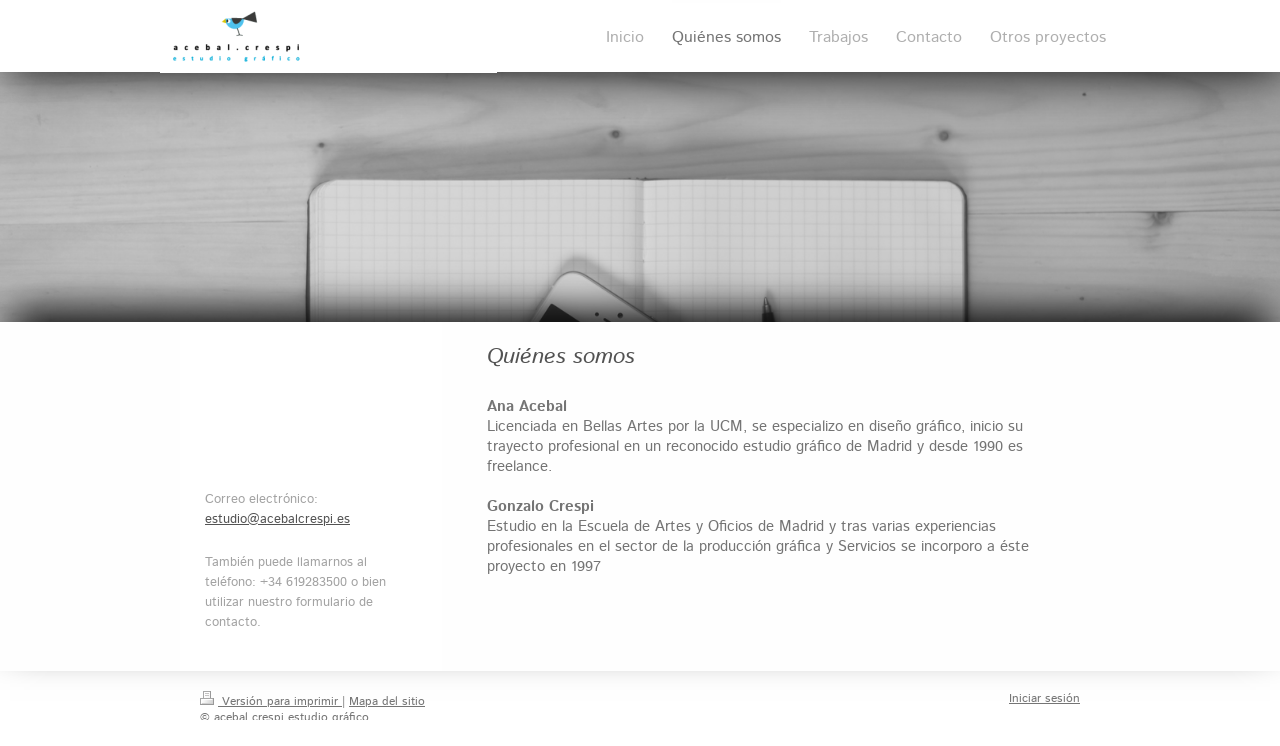

--- FILE ---
content_type: text/html; charset=UTF-8
request_url: https://www.acebalcrespi.es/qui%C3%A9nes-somos/
body_size: 3756
content:
<!DOCTYPE html>
<html lang="es"  ><head prefix="og: http://ogp.me/ns# fb: http://ogp.me/ns/fb# business: http://ogp.me/ns/business#">
    <meta http-equiv="Content-Type" content="text/html; charset=utf-8"/>
    <meta name="generator" content="IONOS MyWebsite"/>
        
    <link rel="dns-prefetch" href="//cdn.website-start.de/"/>
    <link rel="dns-prefetch" href="//117.mod.mywebsite-editor.com"/>
    <link rel="dns-prefetch" href="https://117.sb.mywebsite-editor.com/"/>
    <link rel="shortcut icon" href="//cdn.website-start.de/favicon.ico"/>
        <title>: Quiénes somos</title>
    <style type="text/css">@media screen and (max-device-width: 1024px) {.diyw a.switchViewWeb {display: inline !important;}}</style>
    <style type="text/css">@media screen and (min-device-width: 1024px) {
            .mediumScreenDisabled { display:block }
            .smallScreenDisabled { display:block }
        }
        @media screen and (max-device-width: 1024px) { .mediumScreenDisabled { display:none } }
        @media screen and (max-device-width: 568px) { .smallScreenDisabled { display:none } }
                @media screen and (min-width: 1024px) {
            .mobilepreview .mediumScreenDisabled { display:block }
            .mobilepreview .smallScreenDisabled { display:block }
        }
        @media screen and (max-width: 1024px) { .mobilepreview .mediumScreenDisabled { display:none } }
        @media screen and (max-width: 568px) { .mobilepreview .smallScreenDisabled { display:none } }</style>
    <meta name="viewport" content="width=device-width, initial-scale=1, maximum-scale=1, minimal-ui"/>

<meta name="format-detection" content="telephone=no"/>
        <meta name="keywords" content="sobre nosotros, quiénes somos, nuestro equipo"/>
            <meta name="description" content="Conozca al equipo de "/>
            <meta name="robots" content="index,follow"/>
        <link href="//cdn.website-start.de/templates/2107/style.css?1763478093678" rel="stylesheet" type="text/css"/>
    <link href="https://www.acebalcrespi.es/s/style/theming.css?1707270419" rel="stylesheet" type="text/css"/>
    <link href="//cdn.website-start.de/app/cdn/min/group/web.css?1763478093678" rel="stylesheet" type="text/css"/>
<link href="//cdn.website-start.de/app/cdn/min/moduleserver/css/es_ES/common,shoppingbasket?1763478093678" rel="stylesheet" type="text/css"/>
    <link href="//cdn.website-start.de/app/cdn/min/group/mobilenavigation.css?1763478093678" rel="stylesheet" type="text/css"/>
    <link href="https://117.sb.mywebsite-editor.com/app/logstate2-css.php?site=363966483&amp;t=1769260960" rel="stylesheet" type="text/css"/>

<script type="text/javascript">
    /* <![CDATA[ */
var stagingMode = '';
    /* ]]> */
</script>
<script src="https://117.sb.mywebsite-editor.com/app/logstate-js.php?site=363966483&amp;t=1769260960"></script>

    <link href="//cdn.website-start.de/templates/2107/print.css?1763478093678" rel="stylesheet" media="print" type="text/css"/>
    <script type="text/javascript">
    /* <![CDATA[ */
    var systemurl = 'https://117.sb.mywebsite-editor.com/';
    var webPath = '/';
    var proxyName = '';
    var webServerName = 'www.acebalcrespi.es';
    var sslServerUrl = 'https://www.acebalcrespi.es';
    var nonSslServerUrl = 'http://www.acebalcrespi.es';
    var webserverProtocol = 'http://';
    var nghScriptsUrlPrefix = '//117.mod.mywebsite-editor.com';
    var sessionNamespace = 'DIY_SB';
    var jimdoData = {
        cdnUrl:  '//cdn.website-start.de/',
        messages: {
            lightBox: {
    image : 'Imagen',
    of: 'de'
}

        },
        isTrial: 0,
        pageId: 350450    };
    var script_basisID = "363966483";

    diy = window.diy || {};
    diy.web = diy.web || {};

        diy.web.jsBaseUrl = "//cdn.website-start.de/s/build/";

    diy.context = diy.context || {};
    diy.context.type = diy.context.type || 'web';
    /* ]]> */
</script>

<script type="text/javascript" src="//cdn.website-start.de/app/cdn/min/group/web.js?1763478093678" crossorigin="anonymous"></script><script type="text/javascript" src="//cdn.website-start.de/s/build/web.bundle.js?1763478093678" crossorigin="anonymous"></script><script type="text/javascript" src="//cdn.website-start.de/app/cdn/min/group/mobilenavigation.js?1763478093678" crossorigin="anonymous"></script><script src="//cdn.website-start.de/app/cdn/min/moduleserver/js/es_ES/common,shoppingbasket?1763478093678"></script>
<script type="text/javascript" src="https://cdn.website-start.de/proxy/apps/static/resource/dependencies/"></script><script type="text/javascript">
                    if (typeof require !== 'undefined') {
                        require.config({
                            waitSeconds : 10,
                            baseUrl : 'https://cdn.website-start.de/proxy/apps/static/js/'
                        });
                    }
                </script><script type="text/javascript" src="//cdn.website-start.de/app/cdn/min/group/pfcsupport.js?1763478093678" crossorigin="anonymous"></script>    <meta property="og:type" content="business.business"/>
    <meta property="og:url" content="https://www.acebalcrespi.es/quiénes-somos/"/>
    <meta property="og:title" content=": Quiénes somos"/>
            <meta property="og:description" content="Conozca al equipo de "/>
                <meta property="og:image" content="https://www.acebalcrespi.es/s/misc/logo.png?t=1768574157"/>
        <meta property="business:contact_data:country_name" content="España"/>
    
    <meta property="business:contact_data:locality" content="Madrid"/>
    
    <meta property="business:contact_data:email" content="estudio@acebalcrespi.es"/>
    <meta property="business:contact_data:postal_code" content="28028"/>
    <meta property="business:contact_data:phone_number" content=" +34 619283500"/>
    
    
</head>


<body class="body diyBgActive  cc-pagemode-default diyfeSidebarLeft diy-market-es_ES" data-pageid="350450" id="page-350450">
    
    <div class="diyw">
        <div class="diyweb">
    <div id="diywebHeader" class="diywebHeader diyfeCA diyfeCA2">
        <div class="diywebLiveArea">
            
<nav id="diyfeMobileNav" class="diyfeCA diyfeCA2" role="navigation">
    <a title="Abrir/cerrar la navegación">Abrir/cerrar la navegación</a>
    <ul class="mainNav1"><li class=" hasSubNavigation"><a data-page-id="350436" href="https://www.acebalcrespi.es/" class=" level_1"><span>Inicio</span></a></li><li class="current hasSubNavigation"><a data-page-id="350450" href="https://www.acebalcrespi.es/quiénes-somos/" class="current level_1"><span>Quiénes somos</span></a></li><li class=" hasSubNavigation"><a data-page-id="350451" href="https://www.acebalcrespi.es/trabajos/" class=" level_1"><span>Trabajos</span></a></li><li class=" hasSubNavigation"><a data-page-id="350437" href="https://www.acebalcrespi.es/contacto/" class=" level_1"><span>Contacto</span></a></li><li class=" hasSubNavigation"><a data-page-id="396381" href="https://www.acebalcrespi.es/otros-proyectos/" class=" level_1"><span>Otros proyectos</span></a></li></ul></nav>
            <div id="diywebLogoArea" class="diyfeGE diywebLogoArea">
                
    <style type="text/css" media="all">
        /* <![CDATA[ */
                .diyw #website-logo {
            text-align: left !important;
                        padding: 0px 0;
                    }
        
                /* ]]> */
    </style>

    <div id="website-logo">
            <a href="https://www.acebalcrespi.es/"><img class="website-logo-image" width="134" src="https://www.acebalcrespi.es/s/misc/logo.png?t=1768574157" alt=""/></a>

            
            </div>


            </div>
            <div class="diyfeGE diywebNav diywebNavHorizontal diywebNavMain diywebNav1">
                <div class="webnavigation"><ul id="mainNav1" class="mainNav1"><li class="navTopItemGroup_1"><a data-page-id="350436" href="https://www.acebalcrespi.es/" class="level_1"><span>Inicio</span></a></li><li class="navTopItemGroup_2"><a data-page-id="350450" href="https://www.acebalcrespi.es/quiénes-somos/" class="current level_1"><span>Quiénes somos</span></a></li><li class="navTopItemGroup_3"><a data-page-id="350451" href="https://www.acebalcrespi.es/trabajos/" class="level_1"><span>Trabajos</span></a></li><li class="navTopItemGroup_4"><a data-page-id="350437" href="https://www.acebalcrespi.es/contacto/" class="level_1"><span>Contacto</span></a></li><li class="navTopItemGroup_5"><a data-page-id="396381" href="https://www.acebalcrespi.es/otros-proyectos/" class="level_1"><span>Otros proyectos</span></a></li></ul></div>
                <div id="diywebAppContainer1st"></div>
            </div>
        </div>
    </div>
    <div id="diywebEmotionHeader" class="diywebEmotionHeader">
        <div class="diywebLiveArea">
            <div class="diywebMainGutter">
                <div class="diyfeGE">
                    <div class="diywebGutter">
                    </div>
                </div>
            </div>
        </div>
    </div>
    <div id="diywebContent" class="diywebContent diyfeCA diyfeCA1">
        <div class="diywebLiveArea">
            <div class="diywebMainGutter">
                <div class="diyfeGridGroup">
                    <div class="diywebMain diyfeGE">
                        <div class="diywebGutter">
                            
        <div id="content_area">
        	<div id="content_start"></div>
        	
        
        <div id="matrix_893397" class="sortable-matrix" data-matrixId="893397"><div class="n module-type-header diyfeLiveArea "> <h1><span class="diyfeDecoration">Quiénes somos</span></h1> </div><div class="n module-type-text diyfeLiveArea "> <p><strong>Ana Acebal</strong></p>
<p>Licenciada en Bellas Artes por la UCM, se especializo en diseño gráfico, inicio su trayecto profesional en un reconocido estudio gráfico de Madrid y desde 1990 es freelance.</p>
<p> </p>
<p><strong>Gonzalo Crespi</strong></p>
<p>Estudio en la Escuela de Artes y Oficios de Madrid y tras varias experiencias profesionales en el sector de la producción gráfica y Servicios se incorporo a éste proyecto en 1997</p> </div></div>
        
        
        </div>
                        </div>
                    </div>
                    <div class="diywebSecondary diyfeCA diyfeCA3 diyfeGE">
                        <div class="diywebNav diywebNav23">
                            <div class="diywebGutter">
                                <div class="webnavigation"></div>
                            </div>
                        </div>
                        <div class="diywebSidebar">
                            <div class="diywebGutter">
                                <div id="matrix_893328" class="sortable-matrix" data-matrixId="893328"><div class="n module-type-text diyfeLiveArea "> <p><br/>
<br/>
 </p>
<p> </p>
<p>Correo electrónico: <a href="mailto:estudio@acebalcrespi.es" target="_self">estudio@acebalcrespi.es</a></p>
<p><br/>
También puede llamarnos al teléfono: <span itemscope="" itemtype="http://schema.org/Organization"><span itemprop="telephone" class="diy-visible-on-nontouch"> +34 619283500</span><a class="diy-visible-on-touch diy-inline" href="tel:-+34-619283500"> +34 619283500</a></span> o bien utilizar nuestro formulario de contacto.</p> </div></div>
                            </div>
                        </div>
                        <!-- .diywebSidebar -->
                    </div>
                    <!-- .diywebSecondary -->
                </div>
                <!-- .diyfeGridGroup -->
            </div>
            <!-- .diywebMainGutter -->
        </div>
    </div>
    <!-- .diywebContent -->
    <div id="diywebFooter" class="diywebFooter diyfeCA diyfeCA4 ">
        <div class="diywebLiveArea">
            <div class="diywebMainGutter">
                <div class="diyfeGE">
                    <div class="diywebGutter">
                        <div id="contentfooter">
    <div class="leftrow">
                        <a rel="nofollow" href="javascript:window.print();">
                    <img class="inline" height="14" width="18" src="//cdn.website-start.de/s/img/cc/printer.gif" alt=""/>
                    Versión para imprimir                </a> <span class="footer-separator">|</span>
                <a href="https://www.acebalcrespi.es/sitemap/">Mapa del sitio</a>
                        <br/> © acebal.crespi estudio gráfico
            </div>
    <script type="text/javascript">
        window.diy.ux.Captcha.locales = {
            generateNewCode: 'Generar nuevo código',
            enterCode: 'Introduce el código.'
        };
        window.diy.ux.Cap2.locales = {
            generateNewCode: 'Generar nuevo código',
            enterCode: 'Introduce el código.'
        };
    </script>
    <div class="rightrow">
                    <span class="loggedout">
                <a rel="nofollow" id="login" href="https://login.1and1-editor.com/363966483/www.acebalcrespi.es/es?pageId=350450">
                    Iniciar sesión                </a>
            </span>
                <p><a class="diyw switchViewWeb" href="javascript:switchView('desktop');">Vista Web</a><a class="diyw switchViewMobile" href="javascript:switchView('mobile');">Vista Móvil</a></p>
                <span class="loggedin">
            <a rel="nofollow" id="logout" href="https://117.sb.mywebsite-editor.com/app/cms/logout.php">Cerrar sesión</a> <span class="footer-separator">|</span>
            <a rel="nofollow" id="edit" href="https://117.sb.mywebsite-editor.com/app/363966483/350450/">Editar página</a>
        </span>
    </div>
</div>
            <div id="loginbox" class="hidden">
                <script type="text/javascript">
                    /* <![CDATA[ */
                    function forgotpw_popup() {
                        var url = 'https://contrasena.1and1.es/xml/request/RequestStart';
                        fenster = window.open(url, "fenster1", "width=600,height=400,status=yes,scrollbars=yes,resizable=yes");
                        // IE8 doesn't return the window reference instantly or at all.
                        // It may appear the call failed and fenster is null
                        if (fenster && fenster.focus) {
                            fenster.focus();
                        }
                    }
                    /* ]]> */
                </script>
                                <img class="logo" src="//cdn.website-start.de/s/img/logo.gif" alt="IONOS" title="IONOS"/>

                <div id="loginboxOuter"></div>
            </div>
        

                    </div>
                </div>
            </div>
        </div>
    </div>
    <!-- .diywebFooter -->
</div>
<!-- .diyweb -->
<script type="text/javascript">
    /* <![CDATA[ */
    var windowHeight = jQuery(window).height(),
            headerHeight = jQuery("#diywebHeader").height(),
            contentHeight = jQuery("#diywebContent").height() + jQuery("#diywebFooter").height(),
            emotionHeight = jQuery("#diywebEmotionHeader").height(),
            LogoOuterHeight = jQuery("#diywebLogoArea").height(),
            allHeight = headerHeight + contentHeight + emotionHeight;

    if (emotionHeight < LogoOuterHeight) {
        jQuery("#diywebEmotionHeader").height(LogoOuterHeight);
    } else if (allHeight < windowHeight) {
        jQuery("#diywebEmotionHeader").height(windowHeight - allHeight + 250);
    }
    /* ]]> */
</script>    </div>

    
    </body>


<!-- rendered at Fri, 16 Jan 2026 15:35:57 +0100 -->
</html>
